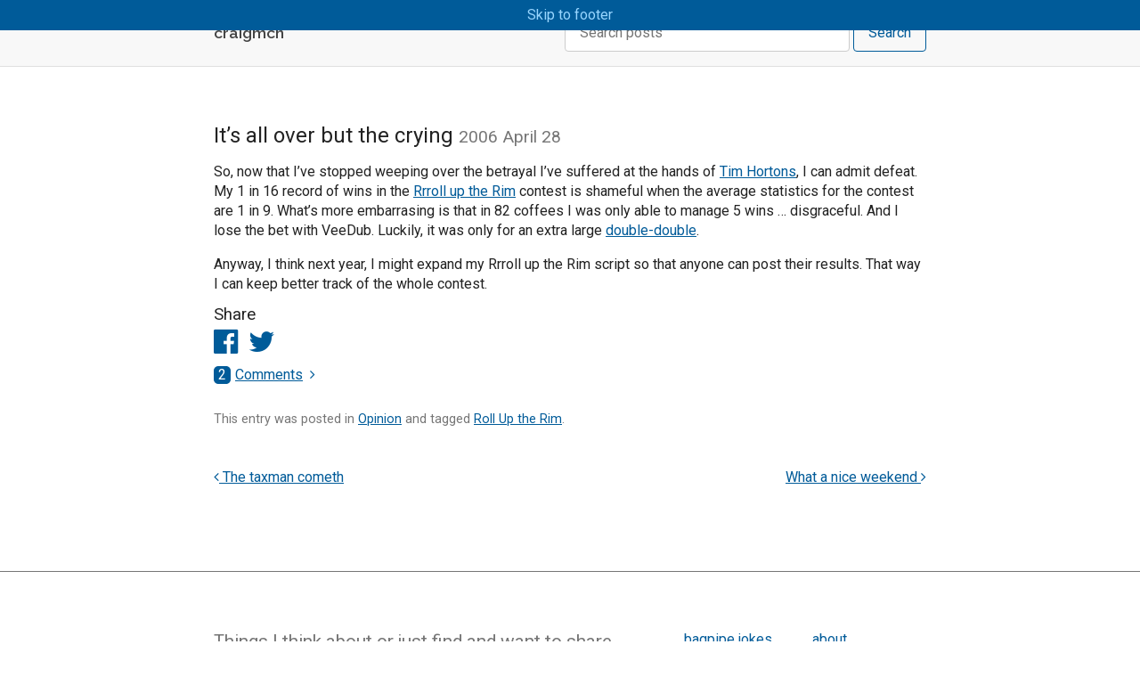

--- FILE ---
content_type: text/html; charset=utf-8
request_url: https://craigmcn.ca/its-all-over-but-the-crying.html
body_size: 3096
content:
<!DOCTYPE html>
<html lang="en">

  <head>
  <meta charset="utf-8">
  <meta http-equiv="X-UA-Compatible" content="IE=edge">
  <meta name="viewport" content="width=device-width, initial-scale=1">
  
  <title>It&amp;#8217;s all over but the crying | craigmcn</title>

  <link rel="apple-touch-icon" sizes="180x180" href="/apple-touch-icon.png">
  <link rel="icon" type="image/png" href="/favicon-32x32.png" sizes="32x32">
  <link rel="icon" type="image/png" href="/favicon-16x16.png" sizes="16x16">
  <link rel="manifest" href="/manifest.json">
  <link rel="mask-icon" href="/safari-pinned-tab.svg" color="#1e90ff">
  <meta name="theme-color" content="#1e90ff">

  <meta name="description"
    content="So, now that I've stopped weeping over the betrayal I've suffered at the hands of Tim Hortons, I can admit defeat. My">

  <link rel="stylesheet" href="/css/main.css">
  <link rel="canonical" href="https://craigmcn.ca/its-all-over-but-the-crying.html">
  <link rel="alternate" type="application/rss+xml" title="craigmcn"
    href="https://craigmcn.ca/feed.xml">

  <meta property="og:title"
    content="It&amp;#8217;s all over but the crying">
  <meta property="og:type" content="website">
  <meta property="og:url"
    content="https://craigmcn.ca/its-all-over-but-the-crying.html">
  <meta property="og:description"
    content="So, now that I've stopped weeping over the betrayal I've suffered at the hands of Tim Hortons, I can admit defeat. My">
  <meta property="og:image"
    content="https://res.cloudinary.com/dwhav0odz/image/upload/v1591110968/tartan_dark_reg_1x.sm_ecfrqk.jpg">
  <meta name="twitter:card" content="summary">
  <meta name="twitter:site" content="@craigmcn">
  <meta name="twitter:title"
    content="It&amp;#8217;s all over but the crying">
  <meta name="twitter:description"
    content="So, now that I've stopped weeping over the betrayal I've suffered at the hands of Tim Hortons, I can admit defeat. My">
  <meta name="twitter:image"
    content="https://res.cloudinary.com/dwhav0odz/image/upload/v1591110968/tartan_dark_reg_1x.sm_ecfrqk.jpg"><link rel="stylesheet" href="/css/fslightbox.min.css"><link rel="stylesheet" href="https://cdnjs.cloudflare.com/ajax/libs/font-awesome/4.6.3/css/font-awesome.min.css">
  <script>
    (function (i, s, o, g, r, a, m) {
      i['GoogleAnalyticsObject'] = r;
      i[r] = i[r] || function () {
        (i[r].q = i[r].q || []).push(arguments)
      }, i[r].l = 1 * new Date();
      a = s.createElement(o),
        m = s.getElementsByTagName(o)[0];
      a.async = 1;
      a.src = g;
      m.parentNode.insertBefore(a, m)
    })(window, document, 'script', 'https://www.google-analytics.com/analytics.js', 'ga');
    ga('create', 'UA-7177282-2', 'auto');
    ga('send', 'pageview');
  </script>
</head>

  <body>

    <header class="header">
  <a class="skip-link" href="#main">Skip to main content</a>
  <a class="skip-link" href="#footer">Skip to footer</a>
  
  <div class="wrapper">

    <h1><a href="/">craigmcn</a></h1>

    <div>
      <form class="site-search" action="/results.html">
        <label for="q" class="visually-hidden">Search:</label>
        <input id="q" name="q" class="site-search__input" type="search" placeholder="Search posts">
        <button class="button button--primary" type="submit">Search</button>
      </form>
    </div>

  </div>

</header>


    <main id="main" class="page-content">
      <div class="wrapper">
        <article class="post" itemscope itemtype="http://schema.org/BlogPosting">

	<header class="post__header">
		<h2 class="post__title" itemprop="name headline">It&#8217;s all over but the crying
			<span class="subtitle"><time datetime="2006-04-28T05:38:36+0000"
					itemprop="datePublished">2006 April 28</time></span>
		</h2>
	</header>

	<div class="post__content" itemprop="articleBody">
		<p>So, now that I’ve stopped weeping over the betrayal I’ve suffered at the hands of <a href="http://www.timhortons.com/">Tim Hortons</a>, I can admit defeat. My 1 in 16 record of wins in the <a href="http://www.rolluptherimtowin.com/en/index.php">Rrroll up the Rim</a> contest is shameful when the average statistics for the contest are 1 in 9. What’s more embarrasing is that in 82 coffees I was only able to manage 5 wins … disgraceful. And I lose the bet with VeeDub. Luckily, it was only for an extra large <a href="http://www.cbc.ca/news/arts/story/2004/06/30/doubledouble040630.html">double-double</a>.</p>

<p>Anyway, I think next year, I might expand my Rrroll up the Rim script so that anyone can post their results. That way I can keep better track of the whole contest.</p>

	</div>

	<div class="post__share">
		<h3>Share</h3>
		<p>
			<a class="sm-facebook"
				href="https://www.facebook.com/sharer.php?u=https://craigmcn.ca/its-all-over-but-the-crying.html&t=It&#8217;s all over but the crying"
				title="Share on Facebook" target="_blank" rel="noopener noreferrer">
				<span class="fa fa-facebook-official fa-2x" aria-hidden="true" role="img"></span>
				<span class="sr-only">Facebook</span>
			</a>
			<a class="sm-twitter"
				href="https://twitter.com/intent/tweet?via=craigmcn&text=It&#8217;s all over but the crying&url=https://craigmcn.ca/its-all-over-but-the-crying.html"
				title="Share on Twitter" target="_blank" rel="noopener noreferrer">
				<span class="fa fa-twitter fa-2x" aria-hidden="true" role="img"></span>
				<span class="sr-only">Twitter</span>
			</a>
		</p>
	</div>

	<div id="comments" class="post__comments">
		<h4><a class="toggle" href="#comments" data-target="disqus_thread"><span class="badge disqus-comment-count"
					data-disqus-url="https://craigmcn.ca/its-all-over-but-the-crying.html">0</span>Comments</a></h4>
		<div id="disqus_thread" class="comments" data-type="disqus" style="display: none"></div>
		<noscript>Please enable JavaScript to view the <a href="https://disqus.com/?ref_noscript">comments powered by
				Disqus.</a></noscript>
	</div><div class="post__meta">This entry was posted in <a href="/category#opinion"
		title="More posts in Opinion category">Opinion</a> and tagged <a href="/tag#roll-up-the-rim"
		title="More posts tagged Roll Up the Rim">Roll Up the Rim</a>.</div></article>

<nav class="post__nav"><a href="/the-taxman-cometh.html" title="Previous post: The taxman cometh"><span class="fa fa-angle-left"
			aria-hidden="true" role="img"></span>
		The taxman cometh</a><a href="/what-a-nice-weekend.html" title="Next post: What a nice weekend">What a nice weekend <span
			class="fa fa-angle-right" aria-hidden="true" role="img"></span></a></nav>
      </div>
    </main>

    <footer id="footer">

  <div class="wrapper">

    <div class="footer__grid">
      <div class="footer__grid-item">
        <p class="site-description">Things I think about or just find and want to share.</p>

        <p>subscribe <a href="/feed.xml">via RSS</a></p>
      </div>

      <div class="footer__grid-item">
        <ul>
          <li><a href="/bagpipe-jokes">bagpipe jokes</a></li>
          <li><a href="/archive.html">archive</a></li>
          <li><a href="/category">categories</a></li>
          <li><a href="/tag">tags</a></li>
        </ul>
      </div>

      <div class="footer__grid-item">
        <ul>
          <li><a href="/about/">about</a></li>
          <li><a href="/contact/">contact</a></li>
        </ul>
      </div>
    </div>

  </div>

</footer><script src="/js/fslightbox.min.js"></script>
<script>
  const toggles = document.querySelectorAll('.toggle');
  toggles.forEach(toggle => {
    toggle.addEventListener('click', e => {
      const target = document.getElementById(e.currentTarget.dataset.target)
      target.style.display = (target.style.display == "none") ? "block" : "none";
      e.currentTarget.classList.toggle('active')
      if (target.dataset.type === 'disqus' && target.childNodes.length === 0) {
        const disqus_config = function () {
          this.page.url = 'https://craigmcn.ca/its-all-over-but-the-crying.html';
          this.page.identifier = '/its-all-over-but-the-crying';
        };
        // disqus
        // DON'T EDIT BELOW THIS LINE
        var d = document,
          s = d.createElement('script');
        s.src = '//craigmcn.disqus.com/embed.js';
        s.setAttribute('data-timestamp', +new Date());
        (d.head || d.body).appendChild(s);
      }
    })
  })
</script>
<script id="dsq-count-scr" src="//craigmcn.disqus.com/count.js" async></script>

  <script defer src="https://static.cloudflareinsights.com/beacon.min.js/vcd15cbe7772f49c399c6a5babf22c1241717689176015" integrity="sha512-ZpsOmlRQV6y907TI0dKBHq9Md29nnaEIPlkf84rnaERnq6zvWvPUqr2ft8M1aS28oN72PdrCzSjY4U6VaAw1EQ==" data-cf-beacon='{"version":"2024.11.0","token":"f55dd11fcce048738c0bd081057fd16d","r":1,"server_timing":{"name":{"cfCacheStatus":true,"cfEdge":true,"cfExtPri":true,"cfL4":true,"cfOrigin":true,"cfSpeedBrain":true},"location_startswith":null}}' crossorigin="anonymous"></script>
</body>

</html>
